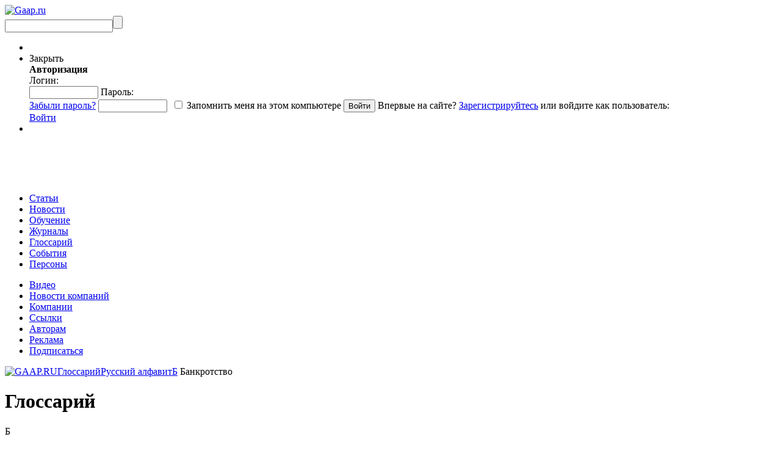

--- FILE ---
content_type: text/html; charset=utf-8
request_url: https://ads.adfox.ru/242562/getCodeTest?yandexuid=1114238988425886178&sign=65763233249c9e19f9e785ab622aa119&rqs=AAAAAAAAAAAb73VpLIt2b1f9GMbEG5sU&matchid-br=1
body_size: -465
content:
<html><body><a href="http://yandex.ru/adfox/242562/goLink?adfox-version=1&ifd=1&p1=bwutr&p2=fgbh&sj=YIzoKNvm-Z5qgIJ6yXVlqKggqRsQnCT4RuF8vASz6dnd00qXUh3-JbDgWQs7C97zwWJcdGJ-ef79tL6GGrvL076jZUDKika1Zc6wfA%3D%3D" target="_top"><img src="" border="0"></a></body></html>

--- FILE ---
content_type: application/javascript
request_url: https://gaap.ru/local/node_modules/@sentry/browser/build/bundle.min.js
body_size: 17421
content:
/*! @sentry/browser 5.15.2 (4df86f40) | https://github.com/getsentry/sentry-javascript */
var Sentry=function(n){var t=function(n,r){return(t=Object.setPrototypeOf||{__proto__:[]}instanceof Array&&function(n,t){n.__proto__=t}||function(n,t){for(var r in t)t.hasOwnProperty(r)&&(n[r]=t[r])})(n,r)};function r(n,r){function e(){this.constructor=n}t(n,r),n.prototype=null===r?Object.create(r):(e.prototype=r.prototype,new e)}var e=function(){return(e=Object.assign||function(n){for(var t,r=1,e=arguments.length;r<e;r++)for(var i in t=arguments[r])Object.prototype.hasOwnProperty.call(t,i)&&(n[i]=t[i]);return n}).apply(this,arguments)};function i(n){var t="function"==typeof Symbol&&n[Symbol.iterator],r=0;return t?t.call(n):{next:function(){return n&&r>=n.length&&(n=void 0),{value:n&&n[r++],done:!n}}}}function o(n,t){var r="function"==typeof Symbol&&n[Symbol.iterator];if(!r)return n;var e,i,o=r.call(n),u=[];try{for(;(void 0===t||t-- >0)&&!(e=o.next()).done;)u.push(e.value)}catch(n){i={error:n}}finally{try{e&&!e.done&&(r=o.return)&&r.call(o)}finally{if(i)throw i.error}}return u}function u(){for(var n=[],t=0;t<arguments.length;t++)n=n.concat(o(arguments[t]));return n}var c,a,s,f;!function(n){n[n.None=0]="None",n[n.Error=1]="Error",n[n.Debug=2]="Debug",n[n.Verbose=3]="Verbose"}(c||(c={})),(a=n.Severity||(n.Severity={})).Fatal="fatal",a.Error="error",a.Warning="warning",a.Log="log",a.Info="info",a.Debug="debug",a.Critical="critical",function(n){n.fromString=function(t){switch(t){case"debug":return n.Debug;case"info":return n.Info;case"warn":case"warning":return n.Warning;case"error":return n.Error;case"fatal":return n.Fatal;case"critical":return n.Critical;case"log":default:return n.Log}}}(n.Severity||(n.Severity={})),function(n){n.Ok="ok",n.DeadlineExceeded="deadline_exceeded",n.Unauthenticated="unauthenticated",n.PermissionDenied="permission_denied",n.NotFound="not_found",n.ResourceExhausted="resource_exhausted",n.InvalidArgument="invalid_argument",n.Unimplemented="unimplemented",n.Unavailable="unavailable",n.InternalError="internal_error",n.UnknownError="unknown_error",n.Cancelled="cancelled",n.AlreadyExists="already_exists",n.FailedPrecondition="failed_precondition",n.Aborted="aborted",n.OutOfRange="out_of_range",n.DataLoss="data_loss"}(s||(s={})),function(n){n.fromHttpCode=function(t){if(t<400)return n.Ok;if(t>=400&&t<500)switch(t){case 401:return n.Unauthenticated;case 403:return n.PermissionDenied;case 404:return n.NotFound;case 409:return n.AlreadyExists;case 413:return n.FailedPrecondition;case 429:return n.ResourceExhausted;default:return n.InvalidArgument}if(t>=500&&t<600)switch(t){case 501:return n.Unimplemented;case 503:return n.Unavailable;case 504:return n.DeadlineExceeded;default:return n.InternalError}return n.UnknownError}}(s||(s={})),(f=n.Status||(n.Status={})).Unknown="unknown",f.Skipped="skipped",f.Success="success",f.RateLimit="rate_limit",f.Invalid="invalid",f.Failed="failed",function(n){n.fromHttpCode=function(t){return t>=200&&t<300?n.Success:429===t?n.RateLimit:t>=400&&t<500?n.Invalid:t>=500?n.Failed:n.Unknown}}(n.Status||(n.Status={}));var h=Object.setPrototypeOf||({__proto__:[]}instanceof Array?function(n,t){return n.__proto__=t,n}:function(n,t){for(var r in t)n.hasOwnProperty(r)||(n[r]=t[r]);return n});var v=function(n){function t(t){var r=this.constructor,e=n.call(this,t)||this;return e.message=t,e.name=r.prototype.constructor.name,h(e,r.prototype),e}return r(t,n),t}(Error);function l(n){switch(Object.prototype.toString.call(n)){case"[object Error]":case"[object Exception]":case"[object DOMException]":return!0;default:return x(n,Error)}}function d(n){return"[object ErrorEvent]"===Object.prototype.toString.call(n)}function p(n){return"[object DOMError]"===Object.prototype.toString.call(n)}function y(n){return"[object String]"===Object.prototype.toString.call(n)}function m(n){return null===n||"object"!=typeof n&&"function"!=typeof n}function b(n){return"[object Object]"===Object.prototype.toString.call(n)}function w(n){return"undefined"!=typeof Event&&x(n,Event)}function g(n){return"undefined"!=typeof Element&&x(n,Element)}function E(n){return Boolean(n&&n.then&&"function"==typeof n.then)}function x(n,t){try{return n instanceof t}catch(n){return!1}}function j(n,t){return void 0===t&&(t=0),"string"!=typeof n||0===t?n:n.length<=t?n:n.substr(0,t)+"..."}function k(n,t){if(!Array.isArray(n))return"";for(var r=[],e=0;e<n.length;e++){var i=n[e];try{r.push(String(i))}catch(n){r.push("[value cannot be serialized]")}}return r.join(t)}function _(n,t){return r=t,"[object RegExp]"===Object.prototype.toString.call(r)?t.test(n):"string"==typeof t&&-1!==n.indexOf(t);var r}function S(){return"[object process]"===Object.prototype.toString.call("undefined"!=typeof process?process:0)}var O={};function T(){return S()?global:"undefined"!=typeof window?window:"undefined"!=typeof self?self:O}function D(){var n=T(),t=n.crypto||n.msCrypto;if(void 0!==t&&t.getRandomValues){var r=new Uint16Array(8);t.getRandomValues(r),r[3]=4095&r[3]|16384,r[4]=16383&r[4]|32768;var e=function(n){for(var t=n.toString(16);t.length<4;)t="0"+t;return t};return e(r[0])+e(r[1])+e(r[2])+e(r[3])+e(r[4])+e(r[5])+e(r[6])+e(r[7])}return"xxxxxxxxxxxx4xxxyxxxxxxxxxxxxxxx".replace(/[xy]/g,function(n){var t=16*Math.random()|0;return("x"===n?t:3&t|8).toString(16)})}function R(n){if(!n)return{};var t=n.match(/^(([^:\/?#]+):)?(\/\/([^\/?#]*))?([^?#]*)(\?([^#]*))?(#(.*))?$/);if(!t)return{};var r=t[6]||"",e=t[8]||"";return{host:t[4],path:t[5],protocol:t[2],relative:t[5]+r+e}}function N(n){if(n.message)return n.message;if(n.exception&&n.exception.values&&n.exception.values[0]){var t=n.exception.values[0];return t.type&&t.value?t.type+": "+t.value:t.type||t.value||n.event_id||"<unknown>"}return n.event_id||"<unknown>"}function I(n){var t=T();if(!("console"in t))return n();var r=t.console,e={};["debug","info","warn","error","log","assert"].forEach(function(n){n in t.console&&r[n].__sentry_original__&&(e[n]=r[n],r[n]=r[n].__sentry_original__)});var i=n();return Object.keys(e).forEach(function(n){r[n]=e[n]}),i}function C(n,t,r){n.exception=n.exception||{},n.exception.values=n.exception.values||[],n.exception.values[0]=n.exception.values[0]||{},n.exception.values[0].value=n.exception.values[0].value||t||"",n.exception.values[0].type=n.exception.values[0].type||r||"Error"}function M(n,t){void 0===t&&(t={});try{n.exception.values[0].mechanism=n.exception.values[0].mechanism||{},Object.keys(t).forEach(function(r){n.exception.values[0].mechanism[r]=t[r]})}catch(n){}}function q(n){try{for(var t=n,r=[],e=0,i=0,o=" > ".length,u=void 0;t&&e++<5&&!("html"===(u=A(t))||e>1&&i+r.length*o+u.length>=80);)r.push(u),i+=u.length,t=t.parentNode;return r.reverse().join(" > ")}catch(n){return"<unknown>"}}function A(n){var t,r,e,i,o,u=n,c=[];if(!u||!u.tagName)return"";if(c.push(u.tagName.toLowerCase()),u.id&&c.push("#"+u.id),(t=u.className)&&y(t))for(r=t.split(/\s+/),o=0;o<r.length;o++)c.push("."+r[o]);var a=["type","name","title","alt"];for(o=0;o<a.length;o++)e=a[o],(i=u.getAttribute(e))&&c.push("["+e+'="'+i+'"]');return c.join("")}var U=Date.now(),L=0,H={now:function(){var n=Date.now()-U;return n<L&&(n=L),L=n,n},timeOrigin:U},P=function(){if(S())try{return require("perf_hooks").performance}catch(n){return H}return T().performance&&void 0===performance.timeOrigin&&(performance.timeOrigin=performance.timing&&performance.timing.navigationStart||U),T().performance||H}();function F(){return(P.timeOrigin+P.now())/1e3}var W=6e4;function X(n,t){if(!t)return W;var r=parseInt(""+t,10);if(!isNaN(r))return 1e3*r;var e=Date.parse(""+t);return isNaN(e)?W:e-n}var B="<anonymous>";function $(n){try{return n&&"function"==typeof n&&n.name||B}catch(n){return B}}var G=T(),J="Sentry Logger ",z=function(){function n(){this.t=!1}return n.prototype.disable=function(){this.t=!1},n.prototype.enable=function(){this.t=!0},n.prototype.log=function(){for(var n=[],t=0;t<arguments.length;t++)n[t]=arguments[t];this.t&&I(function(){G.console.log(J+"[Log]: "+n.join(" "))})},n.prototype.warn=function(){for(var n=[],t=0;t<arguments.length;t++)n[t]=arguments[t];this.t&&I(function(){G.console.warn(J+"[Warn]: "+n.join(" "))})},n.prototype.error=function(){for(var n=[],t=0;t<arguments.length;t++)n[t]=arguments[t];this.t&&I(function(){G.console.error(J+"[Error]: "+n.join(" "))})},n}();G.__SENTRY__=G.__SENTRY__||{};var V,K=G.__SENTRY__.logger||(G.__SENTRY__.logger=new z),Q=function(){function n(){this.i="function"==typeof WeakSet,this.o=this.i?new WeakSet:[]}return n.prototype.memoize=function(n){if(this.i)return!!this.o.has(n)||(this.o.add(n),!1);for(var t=0;t<this.o.length;t++){if(this.o[t]===n)return!0}return this.o.push(n),!1},n.prototype.unmemoize=function(n){if(this.i)this.o.delete(n);else for(var t=0;t<this.o.length;t++)if(this.o[t]===n){this.o.splice(t,1);break}},n}();function Y(n,t,r){if(t in n){var e=n[t],i=r(e);if("function"==typeof i)try{i.prototype=i.prototype||{},Object.defineProperties(i,{__sentry_original__:{enumerable:!1,value:e}})}catch(n){}n[t]=i}}function Z(n){if(l(n)){var t=n,r={message:t.message,name:t.name,stack:t.stack};for(var e in t)Object.prototype.hasOwnProperty.call(t,e)&&(r[e]=t[e]);return r}if(w(n)){var i=n,o={};o.type=i.type;try{o.target=g(i.target)?q(i.target):Object.prototype.toString.call(i.target)}catch(n){o.target="<unknown>"}try{o.currentTarget=g(i.currentTarget)?q(i.currentTarget):Object.prototype.toString.call(i.currentTarget)}catch(n){o.currentTarget="<unknown>"}for(var e in"undefined"!=typeof CustomEvent&&x(n,CustomEvent)&&(o.detail=i.detail),i)Object.prototype.hasOwnProperty.call(i,e)&&(o[e]=i);return o}return n}function nn(n){return function(n){return~-encodeURI(n).split(/%..|./).length}(JSON.stringify(n))}function tn(n,t,r){void 0===t&&(t=3),void 0===r&&(r=102400);var e=on(n,t);return nn(e)>r?tn(n,t-1,r):e}function rn(n,t){return"domain"===t&&n&&"object"==typeof n&&n.u?"[Domain]":"domainEmitter"===t?"[DomainEmitter]":"undefined"!=typeof global&&n===global?"[Global]":"undefined"!=typeof window&&n===window?"[Window]":"undefined"!=typeof document&&n===document?"[Document]":b(r=n)&&"nativeEvent"in r&&"preventDefault"in r&&"stopPropagation"in r?"[SyntheticEvent]":"number"==typeof n&&n!=n?"[NaN]":void 0===n?"[undefined]":"function"==typeof n?"[Function: "+$(n)+"]":n;var r}function en(n,t,r,e){if(void 0===r&&(r=1/0),void 0===e&&(e=new Q),0===r)return function(n){var t=Object.prototype.toString.call(n);if("string"==typeof n)return n;if("[object Object]"===t)return"[Object]";if("[object Array]"===t)return"[Array]";var r=rn(n);return m(r)?r:t}(t);if(null!=t&&"function"==typeof t.toJSON)return t.toJSON();var i=rn(t,n);if(m(i))return i;var o=Z(t),u=Array.isArray(t)?[]:{};if(e.memoize(t))return"[Circular ~]";for(var c in o)Object.prototype.hasOwnProperty.call(o,c)&&(u[c]=en(c,o[c],r-1,e));return e.unmemoize(t),u}function on(n,t){try{return JSON.parse(JSON.stringify(n,function(n,r){return en(n,r,t)}))}catch(n){return"**non-serializable**"}}function un(n,t){void 0===t&&(t=40);var r=Object.keys(Z(n));if(r.sort(),!r.length)return"[object has no keys]";if(r[0].length>=t)return j(r[0],t);for(var e=r.length;e>0;e--){var i=r.slice(0,e).join(", ");if(!(i.length>t))return e===r.length?i:j(i,t)}return""}!function(n){n.PENDING="PENDING",n.RESOLVED="RESOLVED",n.REJECTED="REJECTED"}(V||(V={}));var cn=function(){function n(n){var t=this;this.s=V.PENDING,this.h=[],this.v=function(n){t.l(V.RESOLVED,n)},this.p=function(n){t.l(V.REJECTED,n)},this.l=function(n,r){t.s===V.PENDING&&(E(r)?r.then(t.v,t.p):(t.s=n,t.m=r,t.g()))},this.j=function(n){t.h=t.h.concat(n),t.g()},this.g=function(){if(t.s!==V.PENDING){var n=t.h.slice();t.h=[],n.forEach(function(n){n.done||(t.s===V.RESOLVED&&n.onfulfilled&&n.onfulfilled(t.m),t.s===V.REJECTED&&n.onrejected&&n.onrejected(t.m),n.done=!0)})}};try{n(this.v,this.p)}catch(n){this.p(n)}}return n.prototype.toString=function(){return"[object SyncPromise]"},n.resolve=function(t){return new n(function(n){n(t)})},n.reject=function(t){return new n(function(n,r){r(t)})},n.all=function(t){return new n(function(r,e){if(Array.isArray(t))if(0!==t.length){var i=t.length,o=[];t.forEach(function(t,u){n.resolve(t).then(function(n){o[u]=n,0===(i-=1)&&r(o)}).then(null,e)})}else r([]);else e(new TypeError("Promise.all requires an array as input."))})},n.prototype.then=function(t,r){var e=this;return new n(function(n,i){e.j({done:!1,onfulfilled:function(r){if(t)try{return void n(t(r))}catch(n){return void i(n)}else n(r)},onrejected:function(t){if(r)try{return void n(r(t))}catch(n){return void i(n)}else i(t)}})})},n.prototype.catch=function(n){return this.then(function(n){return n},n)},n.prototype.finally=function(t){var r=this;return new n(function(n,e){var i,o;return r.then(function(n){o=!1,i=n,t&&t()},function(n){o=!0,i=n,t&&t()}).then(function(){o?e(i):n(i)})})},n}(),an=function(){function n(n){this.k=n,this._=[]}return n.prototype.isReady=function(){return void 0===this.k||this.length()<this.k},n.prototype.add=function(n){var t=this;return this.isReady()?(-1===this._.indexOf(n)&&this._.push(n),n.then(function(){return t.remove(n)}).then(null,function(){return t.remove(n).then(null,function(){})}),n):cn.reject(new v("Not adding Promise due to buffer limit reached."))},n.prototype.remove=function(n){return this._.splice(this._.indexOf(n),1)[0]},n.prototype.length=function(){return this._.length},n.prototype.drain=function(n){var t=this;return new cn(function(r){var e=setTimeout(function(){n&&n>0&&r(!1)},n);cn.all(t._).then(function(){clearTimeout(e),r(!0)}).then(null,function(){r(!0)})})},n}();function sn(){if(!("fetch"in T()))return!1;try{return new Headers,new Request(""),new Response,!0}catch(n){return!1}}function fn(n){return n&&/^function fetch\(\)\s+\{\s+\[native code\]\s+\}$/.test(n.toString())}function hn(){if(!sn())return!1;try{return new Request("_",{referrerPolicy:"origin"}),!0}catch(n){return!1}}var vn,ln=T(),dn={},pn={};function yn(n){if(!pn[n])switch(pn[n]=!0,n){case"console":!function(){if(!("console"in ln))return;["debug","info","warn","error","log","assert"].forEach(function(n){n in ln.console&&Y(ln.console,n,function(t){return function(){for(var r=[],e=0;e<arguments.length;e++)r[e]=arguments[e];bn("console",{args:r,level:n}),t&&Function.prototype.apply.call(t,ln.console,r)}})})}();break;case"dom":!function(){if(!("document"in ln))return;ln.document.addEventListener("click",_n("click",bn.bind(null,"dom")),!1),ln.document.addEventListener("keypress",Sn(bn.bind(null,"dom")),!1),["EventTarget","Node"].forEach(function(n){var t=ln[n]&&ln[n].prototype;t&&t.hasOwnProperty&&t.hasOwnProperty("addEventListener")&&(Y(t,"addEventListener",function(n){return function(t,r,e){return r&&r.handleEvent?("click"===t&&Y(r,"handleEvent",function(n){return function(t){return _n("click",bn.bind(null,"dom"))(t),n.call(this,t)}}),"keypress"===t&&Y(r,"handleEvent",function(n){return function(t){return Sn(bn.bind(null,"dom"))(t),n.call(this,t)}})):("click"===t&&_n("click",bn.bind(null,"dom"),!0)(this),"keypress"===t&&Sn(bn.bind(null,"dom"))(this)),n.call(this,t,r,e)}}),Y(t,"removeEventListener",function(n){return function(t,r,e){var i=r;try{i=i&&(i.__sentry_wrapped__||i)}catch(n){}return n.call(this,t,i,e)}}))})}();break;case"xhr":!function(){if(!("XMLHttpRequest"in ln))return;var n=XMLHttpRequest.prototype;Y(n,"open",function(n){return function(){for(var t=[],r=0;r<arguments.length;r++)t[r]=arguments[r];var e=t[1];return this.__sentry_xhr__={method:y(t[0])?t[0].toUpperCase():t[0],url:t[1]},y(e)&&"POST"===this.__sentry_xhr__.method&&e.match(/sentry_key/)&&(this.__sentry_own_request__=!0),n.apply(this,t)}}),Y(n,"send",function(n){return function(){for(var t=[],r=0;r<arguments.length;r++)t[r]=arguments[r];var i=this,o={args:t,startTimestamp:Date.now(),xhr:i};return bn("xhr",e({},o)),i.addEventListener("readystatechange",function(){if(4===i.readyState){try{i.__sentry_xhr__&&(i.__sentry_xhr__.status_code=i.status)}catch(n){}bn("xhr",e({},o,{endTimestamp:Date.now()}))}}),n.apply(this,t)}})}();break;case"fetch":!function(){if(!function(){if(!sn())return!1;var n=T();if(fn(n.fetch))return!0;var t=!1,r=n.document;if(r&&"function"==typeof r.createElement)try{var e=r.createElement("iframe");e.hidden=!0,r.head.appendChild(e),e.contentWindow&&e.contentWindow.fetch&&(t=fn(e.contentWindow.fetch)),r.head.removeChild(e)}catch(n){K.warn("Could not create sandbox iframe for pure fetch check, bailing to window.fetch: ",n)}return t}())return;Y(ln,"fetch",function(n){return function(){for(var t=[],r=0;r<arguments.length;r++)t[r]=arguments[r];var i={args:t,fetchData:{method:wn(t),url:gn(t)},startTimestamp:Date.now()};return bn("fetch",e({},i)),n.apply(ln,t).then(function(n){return bn("fetch",e({},i,{endTimestamp:Date.now(),response:n})),n},function(n){throw bn("fetch",e({},i,{endTimestamp:Date.now(),error:n})),n})}})}();break;case"history":!function(){if(n=T(),t=n.chrome,r=t&&t.app&&t.app.runtime,e="history"in n&&!!n.history.pushState&&!!n.history.replaceState,r||!e)return;var n,t,r,e;var i=ln.onpopstate;function o(n){return function(){for(var t=[],r=0;r<arguments.length;r++)t[r]=arguments[r];var e=t.length>2?t[2]:void 0;if(e){var i=vn,o=String(e);vn=o,bn("history",{from:i,to:o})}return n.apply(this,t)}}ln.onpopstate=function(){for(var n=[],t=0;t<arguments.length;t++)n[t]=arguments[t];var r=ln.location.href,e=vn;if(vn=r,bn("history",{from:e,to:r}),i)return i.apply(this,n)},Y(ln.history,"pushState",o),Y(ln.history,"replaceState",o)}();break;case"error":On=ln.onerror,ln.onerror=function(n,t,r,e,i){return bn("error",{column:e,error:i,line:r,msg:n,url:t}),!!On&&On.apply(this,arguments)};break;case"unhandledrejection":Tn=ln.onunhandledrejection,ln.onunhandledrejection=function(n){return bn("unhandledrejection",n),!Tn||Tn.apply(this,arguments)};break;default:K.warn("unknown instrumentation type:",n)}}function mn(n){n&&"string"==typeof n.type&&"function"==typeof n.callback&&(dn[n.type]=dn[n.type]||[],dn[n.type].push(n.callback),yn(n.type))}function bn(n,t){var r,e;if(n&&dn[n])try{for(var o=i(dn[n]||[]),u=o.next();!u.done;u=o.next()){var c=u.value;try{c(t)}catch(t){K.error("Error while triggering instrumentation handler.\nType: "+n+"\nName: "+$(c)+"\nError: "+t)}}}catch(n){r={error:n}}finally{try{u&&!u.done&&(e=o.return)&&e.call(o)}finally{if(r)throw r.error}}}function wn(n){return void 0===n&&(n=[]),"Request"in ln&&x(n[0],Request)&&n[0].method?String(n[0].method).toUpperCase():n[1]&&n[1].method?String(n[1].method).toUpperCase():"GET"}function gn(n){return void 0===n&&(n=[]),"string"==typeof n[0]?n[0]:"Request"in ln&&x(n[0],Request)?n[0].url:String(n[0])}var En,xn,jn=1e3,kn=0;function _n(n,t,r){return void 0===r&&(r=!1),function(e){En=void 0,e&&xn!==e&&(xn=e,kn&&clearTimeout(kn),r?kn=setTimeout(function(){t({event:e,name:n})}):t({event:e,name:n}))}}function Sn(n){return function(t){var r;try{r=t.target}catch(n){return}var e=r&&r.tagName;e&&("INPUT"===e||"TEXTAREA"===e||r.isContentEditable)&&(En||_n("input",n)(t),clearTimeout(En),En=setTimeout(function(){En=void 0},jn))}}var On=null;var Tn=null;var Dn=/^(?:(\w+):)\/\/(?:(\w+)(?::(\w+))?@)([\w\.-]+)(?::(\d+))?\/(.+)/,Rn=function(){function n(n){"string"==typeof n?this.S(n):this.O(n),this.T()}return n.prototype.toString=function(n){void 0===n&&(n=!1);var t=this,r=t.host,e=t.path,i=t.pass,o=t.port,u=t.projectId;return t.protocol+"://"+t.user+(n&&i?":"+i:"")+"@"+r+(o?":"+o:"")+"/"+(e?e+"/":e)+u},n.prototype.S=function(n){var t=Dn.exec(n);if(!t)throw new v("Invalid Dsn");var r=o(t.slice(1),6),e=r[0],i=r[1],u=r[2],c=void 0===u?"":u,a=r[3],s=r[4],f=void 0===s?"":s,h="",l=r[5],d=l.split("/");d.length>1&&(h=d.slice(0,-1).join("/"),l=d.pop()),this.O({host:a,pass:c,path:h,projectId:l,port:f,protocol:e,user:i})},n.prototype.O=function(n){this.protocol=n.protocol,this.user=n.user,this.pass=n.pass||"",this.host=n.host,this.port=n.port||"",this.path=n.path||"",this.projectId=n.projectId},n.prototype.T=function(){var n=this;if(["protocol","user","host","projectId"].forEach(function(t){if(!n[t])throw new v("Invalid Dsn")}),"http"!==this.protocol&&"https"!==this.protocol)throw new v("Invalid Dsn");if(this.port&&isNaN(parseInt(this.port,10)))throw new v("Invalid Dsn")},n}(),Nn=function(){function n(){this.D=!1,this.R=[],this.N=[],this.I=[],this.C={},this.M={},this.q={},this.A={}}return n.prototype.addScopeListener=function(n){this.R.push(n)},n.prototype.addEventProcessor=function(n){return this.N.push(n),this},n.prototype.U=function(){var n=this;this.D||(this.D=!0,setTimeout(function(){n.R.forEach(function(t){t(n)}),n.D=!1}))},n.prototype.L=function(n,t,r,i){var o=this;return void 0===i&&(i=0),new cn(function(u,c){var a=n[i];if(null===t||"function"!=typeof a)u(t);else{var s=a(e({},t),r);E(s)?s.then(function(t){return o.L(n,t,r,i+1).then(u)}).then(null,c):o.L(n,s,r,i+1).then(u).then(null,c)}})},n.prototype.setUser=function(n){return this.C=n||{},this.U(),this},n.prototype.setTags=function(n){return this.M=e({},this.M,n),this.U(),this},n.prototype.setTag=function(n,t){var r;return this.M=e({},this.M,((r={})[n]=t,r)),this.U(),this},n.prototype.setExtras=function(n){return this.q=e({},this.q,n),this.U(),this},n.prototype.setExtra=function(n,t){var r;return this.q=e({},this.q,((r={})[n]=t,r)),this.U(),this},n.prototype.setFingerprint=function(n){return this.H=n,this.U(),this},n.prototype.setLevel=function(n){return this.P=n,this.U(),this},n.prototype.setTransaction=function(n){return this.F=n,this.W&&(this.W.transaction=n),this.U(),this},n.prototype.setContext=function(n,t){var r;return this.A=e({},this.A,((r={})[n]=t,r)),this.U(),this},n.prototype.setSpan=function(n){return this.W=n,this.U(),this},n.prototype.getSpan=function(){return this.W},n.clone=function(t){var r=new n;return t&&(r.I=u(t.I),r.M=e({},t.M),r.q=e({},t.q),r.A=e({},t.A),r.C=t.C,r.P=t.P,r.W=t.W,r.F=t.F,r.H=t.H,r.N=u(t.N)),r},n.prototype.clear=function(){return this.I=[],this.M={},this.q={},this.C={},this.A={},this.P=void 0,this.F=void 0,this.H=void 0,this.W=void 0,this.U(),this},n.prototype.addBreadcrumb=function(n,t){var r=e({timestamp:F()},n);return this.I=void 0!==t&&t>=0?u(this.I,[r]).slice(-t):u(this.I,[r]),this.U(),this},n.prototype.clearBreadcrumbs=function(){return this.I=[],this.U(),this},n.prototype.X=function(n){n.fingerprint=n.fingerprint?Array.isArray(n.fingerprint)?n.fingerprint:[n.fingerprint]:[],this.H&&(n.fingerprint=n.fingerprint.concat(this.H)),n.fingerprint&&!n.fingerprint.length&&delete n.fingerprint},n.prototype.applyToEvent=function(n,t){return this.q&&Object.keys(this.q).length&&(n.extra=e({},this.q,n.extra)),this.M&&Object.keys(this.M).length&&(n.tags=e({},this.M,n.tags)),this.C&&Object.keys(this.C).length&&(n.user=e({},this.C,n.user)),this.A&&Object.keys(this.A).length&&(n.contexts=e({},this.A,n.contexts)),this.P&&(n.level=this.P),this.F&&(n.transaction=this.F),this.W&&(n.contexts=e({trace:this.W.getTraceContext()},n.contexts)),this.X(n),n.breadcrumbs=u(n.breadcrumbs||[],this.I),n.breadcrumbs=n.breadcrumbs.length>0?n.breadcrumbs:void 0,this.L(u(In(),this.N),n,t)},n}();function In(){var n=T();return n.__SENTRY__=n.__SENTRY__||{},n.__SENTRY__.globalEventProcessors=n.__SENTRY__.globalEventProcessors||[],n.__SENTRY__.globalEventProcessors}function Cn(n){In().push(n)}var Mn=3,qn=function(){function n(n,t,r){void 0===t&&(t=new Nn),void 0===r&&(r=Mn),this.B=r,this.$=[],this.$.push({client:n,scope:t})}return n.prototype.G=function(n){for(var t,r=[],e=1;e<arguments.length;e++)r[e-1]=arguments[e];var i=this.getStackTop();i&&i.client&&i.client[n]&&(t=i.client)[n].apply(t,u(r,[i.scope]))},n.prototype.isOlderThan=function(n){return this.B<n},n.prototype.bindClient=function(n){this.getStackTop().client=n,n&&n.setupIntegrations&&n.setupIntegrations()},n.prototype.pushScope=function(){var n=this.getStack(),t=n.length>0?n[n.length-1].scope:void 0,r=Nn.clone(t);return this.getStack().push({client:this.getClient(),scope:r}),r},n.prototype.popScope=function(){return void 0!==this.getStack().pop()},n.prototype.withScope=function(n){var t=this.pushScope();try{n(t)}finally{this.popScope()}},n.prototype.getClient=function(){return this.getStackTop().client},n.prototype.getScope=function(){return this.getStackTop().scope},n.prototype.getStack=function(){return this.$},n.prototype.getStackTop=function(){return this.$[this.$.length-1]},n.prototype.captureException=function(n,t){var r=this.J=D(),i=t;if(!t){var o=void 0;try{throw new Error("Sentry syntheticException")}catch(n){o=n}i={originalException:n,syntheticException:o}}return this.G("captureException",n,e({},i,{event_id:r})),r},n.prototype.captureMessage=function(n,t,r){var i=this.J=D(),o=r;if(!r){var u=void 0;try{throw new Error(n)}catch(n){u=n}o={originalException:n,syntheticException:u}}return this.G("captureMessage",n,t,e({},o,{event_id:i})),i},n.prototype.captureEvent=function(n,t){var r=this.J=D();return this.G("captureEvent",n,e({},t,{event_id:r})),r},n.prototype.lastEventId=function(){return this.J},n.prototype.addBreadcrumb=function(n,t){var r=this.getStackTop();if(r.scope&&r.client){var i=r.client.getOptions&&r.client.getOptions()||{},o=i.beforeBreadcrumb,u=void 0===o?null:o,c=i.maxBreadcrumbs,a=void 0===c?100:c;if(!(a<=0)){var s=F(),f=e({timestamp:s},n),h=u?I(function(){return u(f,t)}):f;null!==h&&r.scope.addBreadcrumb(h,Math.min(a,100))}}},n.prototype.setUser=function(n){var t=this.getStackTop();t.scope&&t.scope.setUser(n)},n.prototype.setTags=function(n){var t=this.getStackTop();t.scope&&t.scope.setTags(n)},n.prototype.setExtras=function(n){var t=this.getStackTop();t.scope&&t.scope.setExtras(n)},n.prototype.setTag=function(n,t){var r=this.getStackTop();r.scope&&r.scope.setTag(n,t)},n.prototype.setExtra=function(n,t){var r=this.getStackTop();r.scope&&r.scope.setExtra(n,t)},n.prototype.setContext=function(n,t){var r=this.getStackTop();r.scope&&r.scope.setContext(n,t)},n.prototype.configureScope=function(n){var t=this.getStackTop();t.scope&&t.client&&n(t.scope)},n.prototype.run=function(n){var t=Un(this);try{n(this)}finally{Un(t)}},n.prototype.getIntegration=function(n){var t=this.getClient();if(!t)return null;try{return t.getIntegration(n)}catch(t){return K.warn("Cannot retrieve integration "+n.id+" from the current Hub"),null}},n.prototype.startSpan=function(n,t){return void 0===t&&(t=!1),this.V("startSpan",n,t)},n.prototype.traceHeaders=function(){return this.V("traceHeaders")},n.prototype.V=function(n){for(var t=[],r=1;r<arguments.length;r++)t[r-1]=arguments[r];var e=An().__SENTRY__;if(e&&e.extensions&&"function"==typeof e.extensions[n])return e.extensions[n].apply(this,t);K.warn("Extension method "+n+" couldn't be found, doing nothing.")},n}();function An(){var n=T();return n.__SENTRY__=n.__SENTRY__||{extensions:{},hub:void 0},n}function Un(n){var t=An(),r=Pn(t);return Fn(t,n),r}function Ln(){var n=An();return Hn(n)&&!Pn(n).isOlderThan(Mn)||Fn(n,new qn),S()?function(n){try{var t=require,r=t("domain"),e=r.active;if(!e)return Pn(n);if(!Hn(e)||Pn(e).isOlderThan(Mn)){var i=Pn(n).getStackTop();Fn(e,new qn(i.client,Nn.clone(i.scope)))}return Pn(e)}catch(t){return Pn(n)}}(n):Pn(n)}function Hn(n){return!!(n&&n.__SENTRY__&&n.__SENTRY__.hub)}function Pn(n){return n&&n.__SENTRY__&&n.__SENTRY__.hub?n.__SENTRY__.hub:(n.__SENTRY__=n.__SENTRY__||{},n.__SENTRY__.hub=new qn,n.__SENTRY__.hub)}function Fn(n,t){return!!n&&(n.__SENTRY__=n.__SENTRY__||{},n.__SENTRY__.hub=t,!0)}function Wn(n){for(var t=[],r=1;r<arguments.length;r++)t[r-1]=arguments[r];var e=Ln();if(e&&e[n])return e[n].apply(e,u(t));throw new Error("No hub defined or "+n+" was not found on the hub, please open a bug report.")}function captureException(n){var t;try{throw new Error("Sentry syntheticException")}catch(n){t=n}return Wn("captureException",n,{originalException:n,syntheticException:t})}function Xn(n){Wn("withScope",n)}var Bn=function(){function n(n){this.dsn=n,this.K=new Rn(n)}return n.prototype.getDsn=function(){return this.K},n.prototype.getStoreEndpoint=function(){return""+this.Y()+this.getStoreEndpointPath()},n.prototype.getStoreEndpointWithUrlEncodedAuth=function(){var n,t={sentry_key:this.K.user,sentry_version:"7"};return this.getStoreEndpoint()+"?"+(n=t,Object.keys(n).map(function(t){return encodeURIComponent(t)+"="+encodeURIComponent(n[t])}).join("&"))},n.prototype.Y=function(){var n=this.K,t=n.protocol?n.protocol+":":"",r=n.port?":"+n.port:"";return t+"//"+n.host+r},n.prototype.getStoreEndpointPath=function(){var n=this.K;return(n.path?"/"+n.path:"")+"/api/"+n.projectId+"/store/"},n.prototype.getRequestHeaders=function(n,t){var r=this.K,e=["Sentry sentry_version=7"];return e.push("sentry_client="+n+"/"+t),e.push("sentry_key="+r.user),r.pass&&e.push("sentry_secret="+r.pass),{"Content-Type":"application/json","X-Sentry-Auth":e.join(", ")}},n.prototype.getReportDialogEndpoint=function(n){void 0===n&&(n={});var t=this.K,r=this.Y()+(t.path?"/"+t.path:"")+"/api/embed/error-page/",e=[];for(var i in e.push("dsn="+t.toString()),n)if("user"===i){if(!n.user)continue;n.user.name&&e.push("name="+encodeURIComponent(n.user.name)),n.user.email&&e.push("email="+encodeURIComponent(n.user.email))}else e.push(encodeURIComponent(i)+"="+encodeURIComponent(n[i]));return e.length?r+"?"+e.join("&"):r},n}(),$n=[];function Gn(n){var t={};return function(n){var t=n.defaultIntegrations&&u(n.defaultIntegrations)||[],r=n.integrations,e=[];if(Array.isArray(r)){var i=r.map(function(n){return n.name}),o=[];t.forEach(function(n){-1===i.indexOf(n.name)&&-1===o.indexOf(n.name)&&(e.push(n),o.push(n.name))}),r.forEach(function(n){-1===o.indexOf(n.name)&&(e.push(n),o.push(n.name))})}else"function"==typeof r?(e=r(t),e=Array.isArray(e)?e:[e]):e=u(t);var c=e.map(function(n){return n.name});return-1!==c.indexOf("Debug")&&e.push.apply(e,u(e.splice(c.indexOf("Debug"),1))),e}(n).forEach(function(n){t[n.name]=n,function(n){-1===$n.indexOf(n.name)&&(n.setupOnce(Cn,Ln),$n.push(n.name),K.log("Integration installed: "+n.name))}(n)}),t}var Jn,zn=function(){function n(n,t){this.Z={},this.nn=!1,this.tn=new n(t),this.rn=t,t.dsn&&(this.en=new Rn(t.dsn))}return n.prototype.captureException=function(n,t,r){var e=this,i=t&&t.event_id;return this.nn=!0,this.in().eventFromException(n,t).then(function(n){return e.on(n,t,r)}).then(function(n){i=n&&n.event_id,e.nn=!1}).then(null,function(n){K.error(n),e.nn=!1}),i},n.prototype.captureMessage=function(n,t,r,e){var i=this,o=r&&r.event_id;return this.nn=!0,(m(n)?this.in().eventFromMessage(""+n,t,r):this.in().eventFromException(n,r)).then(function(n){return i.on(n,r,e)}).then(function(n){o=n&&n.event_id,i.nn=!1}).then(null,function(n){K.error(n),i.nn=!1}),o},n.prototype.captureEvent=function(n,t,r){var e=this,i=t&&t.event_id;return this.nn=!0,this.on(n,t,r).then(function(n){i=n&&n.event_id,e.nn=!1}).then(null,function(n){K.error(n),e.nn=!1}),i},n.prototype.getDsn=function(){return this.en},n.prototype.getOptions=function(){return this.rn},n.prototype.flush=function(n){var t=this;return this.un(n).then(function(r){return clearInterval(r.interval),t.in().getTransport().close(n).then(function(n){return r.ready&&n})})},n.prototype.close=function(n){var t=this;return this.flush(n).then(function(n){return t.getOptions().enabled=!1,n})},n.prototype.setupIntegrations=function(){this.cn()&&(this.Z=Gn(this.rn))},n.prototype.getIntegration=function(n){try{return this.Z[n.id]||null}catch(t){return K.warn("Cannot retrieve integration "+n.id+" from the current Client"),null}},n.prototype.un=function(n){var t=this;return new cn(function(r){var e=0,i=0;clearInterval(i),i=setInterval(function(){t.nn?(e+=1,n&&e>=n&&r({interval:i,ready:!1})):r({interval:i,ready:!0})},1)})},n.prototype.in=function(){return this.tn},n.prototype.cn=function(){return!1!==this.getOptions().enabled&&void 0!==this.en},n.prototype.an=function(n,t,r){var i=this,o=this.getOptions(),u=o.environment,c=o.release,a=o.dist,s=o.maxValueLength,f=void 0===s?250:s,h=o.normalizeDepth,v=void 0===h?3:h,l=e({},n);void 0===l.environment&&void 0!==u&&(l.environment=u),void 0===l.release&&void 0!==c&&(l.release=c),void 0===l.dist&&void 0!==a&&(l.dist=a),l.message&&(l.message=j(l.message,f));var d=l.exception&&l.exception.values&&l.exception.values[0];d&&d.value&&(d.value=j(d.value,f));var p=l.request;p&&p.url&&(p.url=j(p.url,f)),void 0===l.event_id&&(l.event_id=r&&r.event_id?r.event_id:D()),this.sn(l.sdk);var y=cn.resolve(l);return t&&(y=t.applyToEvent(l,r)),y.then(function(n){return"number"==typeof v&&v>0?i.fn(n,v):n})},n.prototype.fn=function(n,t){return n?e({},n,n.breadcrumbs&&{breadcrumbs:n.breadcrumbs.map(function(n){return e({},n,n.data&&{data:on(n.data,t)})})},n.user&&{user:on(n.user,t)},n.contexts&&{contexts:on(n.contexts,t)},n.extra&&{extra:on(n.extra,t)}):null},n.prototype.sn=function(n){var t=Object.keys(this.Z);n&&t.length>0&&(n.integrations=t)},n.prototype.on=function(n,t,r){var e=this,i=this.getOptions(),o=i.beforeSend,u=i.sampleRate;return this.cn()?"number"==typeof u&&Math.random()>u?cn.reject("This event has been sampled, will not send event."):new cn(function(i,u){e.an(n,r,t).then(function(n){if(null!==n){var r=n;if(t&&t.data&&!0===t.data.__sentry__||!o)return e.in().sendEvent(r),void i(r);var c=o(n,t);if(void 0===c)K.error("`beforeSend` method has to return `null` or a valid event.");else if(E(c))e.hn(c,i,u);else{if(null===(r=c))return K.log("`beforeSend` returned `null`, will not send event."),void i(null);e.in().sendEvent(r),i(r)}}else u("An event processor returned null, will not send event.")}).then(null,function(n){e.captureException(n,{data:{__sentry__:!0},originalException:n}),u("Event processing pipeline threw an error, original event will not be sent. Details have been sent as a new event.\nReason: "+n)})}):cn.reject("SDK not enabled, will not send event.")},n.prototype.hn=function(n,t,r){var e=this;n.then(function(n){null!==n?(e.in().sendEvent(n),t(n)):r("`beforeSend` returned `null`, will not send event.")}).then(null,function(n){r("beforeSend rejected with "+n)})},n}(),Vn=function(){function t(){}return t.prototype.sendEvent=function(t){return cn.resolve({reason:"NoopTransport: Event has been skipped because no Dsn is configured.",status:n.Status.Skipped})},t.prototype.close=function(n){return cn.resolve(!0)},t}(),Kn=function(){function n(n){this.rn=n,this.rn.dsn||K.warn("No DSN provided, backend will not do anything."),this.vn=this.ln()}return n.prototype.ln=function(){return new Vn},n.prototype.eventFromException=function(n,t){throw new v("Backend has to implement `eventFromException` method")},n.prototype.eventFromMessage=function(n,t,r){throw new v("Backend has to implement `eventFromMessage` method")},n.prototype.sendEvent=function(n){this.vn.sendEvent(n).then(null,function(n){K.error("Error while sending event: "+n)})},n.prototype.getTransport=function(){return this.vn},n}();var Qn=function(){function n(){this.name=n.id}return n.prototype.setupOnce=function(){Jn=Function.prototype.toString,Function.prototype.toString=function(){for(var n=[],t=0;t<arguments.length;t++)n[t]=arguments[t];var r=this.__sentry_original__||this;return Jn.apply(r,n)}},n.id="FunctionToString",n}(),Yn=[/^Script error\.?$/,/^Javascript error: Script error\.? on line 0$/],Zn=function(){function n(t){void 0===t&&(t={}),this.rn=t,this.name=n.id}return n.prototype.setupOnce=function(){Cn(function(t){var r=Ln();if(!r)return t;var e=r.getIntegration(n);if(e){var i=r.getClient(),o=i?i.getOptions():{},u=e.dn(o);if(e.pn(t,u))return null}return t})},n.prototype.pn=function(n,t){return this.yn(n,t)?(K.warn("Event dropped due to being internal Sentry Error.\nEvent: "+N(n)),!0):this.mn(n,t)?(K.warn("Event dropped due to being matched by `ignoreErrors` option.\nEvent: "+N(n)),!0):this.bn(n,t)?(K.warn("Event dropped due to being matched by `blacklistUrls` option.\nEvent: "+N(n)+".\nUrl: "+this.wn(n)),!0):!this.gn(n,t)&&(K.warn("Event dropped due to not being matched by `whitelistUrls` option.\nEvent: "+N(n)+".\nUrl: "+this.wn(n)),!0)},n.prototype.yn=function(n,t){if(void 0===t&&(t={}),!t.ignoreInternal)return!1;try{return n&&n.exception&&n.exception.values&&n.exception.values[0]&&"SentryError"===n.exception.values[0].type||!1}catch(n){return!1}},n.prototype.mn=function(n,t){return void 0===t&&(t={}),!(!t.ignoreErrors||!t.ignoreErrors.length)&&this.En(n).some(function(n){return t.ignoreErrors.some(function(t){return _(n,t)})})},n.prototype.bn=function(n,t){if(void 0===t&&(t={}),!t.blacklistUrls||!t.blacklistUrls.length)return!1;var r=this.wn(n);return!!r&&t.blacklistUrls.some(function(n){return _(r,n)})},n.prototype.gn=function(n,t){if(void 0===t&&(t={}),!t.whitelistUrls||!t.whitelistUrls.length)return!0;var r=this.wn(n);return!r||t.whitelistUrls.some(function(n){return _(r,n)})},n.prototype.dn=function(n){return void 0===n&&(n={}),{blacklistUrls:u(this.rn.blacklistUrls||[],n.blacklistUrls||[]),ignoreErrors:u(this.rn.ignoreErrors||[],n.ignoreErrors||[],Yn),ignoreInternal:void 0===this.rn.ignoreInternal||this.rn.ignoreInternal,whitelistUrls:u(this.rn.whitelistUrls||[],n.whitelistUrls||[])}},n.prototype.En=function(n){if(n.message)return[n.message];if(n.exception)try{var t=n.exception.values&&n.exception.values[0]||{},r=t.type,e=void 0===r?"":r,i=t.value,o=void 0===i?"":i;return[""+o,e+": "+o]}catch(t){return K.error("Cannot extract message for event "+N(n)),[]}return[]},n.prototype.wn=function(n){try{if(n.stacktrace){var t=n.stacktrace.frames;return t&&t[t.length-1].filename||null}if(n.exception){var r=n.exception.values&&n.exception.values[0].stacktrace&&n.exception.values[0].stacktrace.frames;return r&&r[r.length-1].filename||null}return null}catch(t){return K.error("Cannot extract url for event "+N(n)),null}},n.id="InboundFilters",n}(),nt=Object.freeze({FunctionToString:Qn,InboundFilters:Zn}),tt="?",rt=/^\s*at (?:(.*?) ?\()?((?:file|https?|blob|chrome-extension|address|native|eval|webpack|<anonymous>|[-a-z]+:|.*bundle|\/).*?)(?::(\d+))?(?::(\d+))?\)?\s*$/i,et=/^\s*(.*?)(?:\((.*?)\))?(?:^|@)?((?:file|https?|blob|chrome|webpack|resource|moz-extension).*?:\/.*?|\[native code\]|[^@]*(?:bundle|\d+\.js))(?::(\d+))?(?::(\d+))?\s*$/i,it=/^\s*at (?:((?:\[object object\])?.+) )?\(?((?:file|ms-appx|https?|webpack|blob):.*?):(\d+)(?::(\d+))?\)?\s*$/i,ot=/(\S+) line (\d+)(?: > eval line \d+)* > eval/i,ut=/\((\S*)(?::(\d+))(?::(\d+))\)/;function ct(n){var t=null,r=n&&n.framesToPop;try{if(t=function(n){if(!n||!n.stacktrace)return null;for(var t,r=n.stacktrace,e=/ line (\d+).*script (?:in )?(\S+)(?:: in function (\S+))?$/i,i=/ line (\d+), column (\d+)\s*(?:in (?:<anonymous function: ([^>]+)>|([^\)]+))\((.*)\))? in (.*):\s*$/i,o=r.split("\n"),u=[],c=0;c<o.length;c+=2){var a=null;(t=e.exec(o[c]))?a={url:t[2],func:t[3],args:[],line:+t[1],column:null}:(t=i.exec(o[c]))&&(a={url:t[6],func:t[3]||t[4],args:t[5]?t[5].split(","):[],line:+t[1],column:+t[2]}),a&&(!a.func&&a.line&&(a.func=tt),u.push(a))}if(!u.length)return null;return{message:st(n),name:n.name,stack:u}}(n))return at(t,r)}catch(n){}try{if(t=function(n){if(!n||!n.stack)return null;for(var t,r,e,i=[],o=n.stack.split("\n"),u=0;u<o.length;++u){if(r=rt.exec(o[u])){var c=r[2]&&0===r[2].indexOf("native");r[2]&&0===r[2].indexOf("eval")&&(t=ut.exec(r[2]))&&(r[2]=t[1],r[3]=t[2],r[4]=t[3]),e={url:r[2]&&0===r[2].indexOf("address at ")?r[2].substr("address at ".length):r[2],func:r[1]||tt,args:c?[r[2]]:[],line:r[3]?+r[3]:null,column:r[4]?+r[4]:null}}else if(r=it.exec(o[u]))e={url:r[2],func:r[1]||tt,args:[],line:+r[3],column:r[4]?+r[4]:null};else{if(!(r=et.exec(o[u])))continue;r[3]&&r[3].indexOf(" > eval")>-1&&(t=ot.exec(r[3]))?(r[1]=r[1]||"eval",r[3]=t[1],r[4]=t[2],r[5]=""):0!==u||r[5]||void 0===n.columnNumber||(i[0].column=n.columnNumber+1),e={url:r[3],func:r[1]||tt,args:r[2]?r[2].split(","):[],line:r[4]?+r[4]:null,column:r[5]?+r[5]:null}}!e.func&&e.line&&(e.func=tt),i.push(e)}if(!i.length)return null;return{message:st(n),name:n.name,stack:i}}(n))return at(t,r)}catch(n){}return{message:st(n),name:n&&n.name,stack:[],failed:!0}}function at(n,t){try{return e({},n,{stack:n.stack.slice(t)})}catch(t){return n}}function st(n){var t=n&&n.message;return t?t.error&&"string"==typeof t.error.message?t.error.message:t:"No error message"}var ft=50;function ht(n){var t=lt(n.stack),r={type:n.name,value:n.message};return t&&t.length&&(r.stacktrace={frames:t}),void 0===r.type&&""===r.value&&(r.value="Unrecoverable error caught"),r}function vt(n){return{exception:{values:[ht(n)]}}}function lt(n){if(!n||!n.length)return[];var t=n,r=t[0].func||"",e=t[t.length-1].func||"";return-1===r.indexOf("captureMessage")&&-1===r.indexOf("captureException")||(t=t.slice(1)),-1!==e.indexOf("sentryWrapped")&&(t=t.slice(0,-1)),t.map(function(n){return{colno:null===n.column?void 0:n.column,filename:n.url||t[0].url,function:n.func||"?",in_app:!0,lineno:null===n.line?void 0:n.line}}).slice(0,ft).reverse()}function dt(n,t,r){var e,i;if(void 0===r&&(r={}),d(n)&&n.error)return e=vt(ct(n=n.error));if(p(n)||(i=n,"[object DOMException]"===Object.prototype.toString.call(i))){var o=n,u=o.name||(p(o)?"DOMError":"DOMException"),c=o.message?u+": "+o.message:u;return C(e=pt(c,t,r),c),e}return l(n)?e=vt(ct(n)):b(n)||w(n)?(M(e=function(n,t,r){var e={exception:{values:[{type:w(n)?n.constructor.name:r?"UnhandledRejection":"Error",value:"Non-Error "+(r?"promise rejection":"exception")+" captured with keys: "+un(n)}]},extra:{__serialized__:tn(n)}};if(t){var i=lt(ct(t).stack);e.stacktrace={frames:i}}return e}(n,t,r.rejection),{synthetic:!0}),e):(C(e=pt(n,t,r),""+n,void 0),M(e,{synthetic:!0}),e)}function pt(n,t,r){void 0===r&&(r={});var e={message:n};if(r.attachStacktrace&&t){var i=lt(ct(t).stack);e.stacktrace={frames:i}}return e}var yt=function(){function n(n){this.options=n,this._=new an(30),this.url=new Bn(this.options.dsn).getStoreEndpointWithUrlEncodedAuth()}return n.prototype.sendEvent=function(n){throw new v("Transport Class has to implement `sendEvent` method")},n.prototype.close=function(n){return this._.drain(n)},n}(),mt=T(),bt=function(t){function e(){var n=null!==t&&t.apply(this,arguments)||this;return n.xn=new Date(Date.now()),n}return r(e,t),e.prototype.sendEvent=function(t){var r=this;if(new Date(Date.now())<this.xn)return Promise.reject({event:t,reason:"Transport locked till "+this.xn+" due to too many requests.",status:429});var e={body:JSON.stringify(t),method:"POST",referrerPolicy:hn()?"origin":""};return void 0!==this.options.headers&&(e.headers=this.options.headers),this._.add(new cn(function(t,i){mt.fetch(r.url,e).then(function(e){var o=n.Status.fromHttpCode(e.status);if(o!==n.Status.Success){if(o===n.Status.RateLimit){var u=Date.now();r.xn=new Date(u+X(u,e.headers.get("Retry-After"))),K.warn("Too many requests, backing off till: "+r.xn)}i(e)}else t({status:o})}).catch(i)}))},e}(yt),wt=function(t){function e(){var n=null!==t&&t.apply(this,arguments)||this;return n.xn=new Date(Date.now()),n}return r(e,t),e.prototype.sendEvent=function(t){var r=this;return new Date(Date.now())<this.xn?Promise.reject({event:t,reason:"Transport locked till "+this.xn+" due to too many requests.",status:429}):this._.add(new cn(function(e,i){var o=new XMLHttpRequest;for(var u in o.onreadystatechange=function(){if(4===o.readyState){var t=n.Status.fromHttpCode(o.status);if(t!==n.Status.Success){if(t===n.Status.RateLimit){var u=Date.now();r.xn=new Date(u+X(u,o.getResponseHeader("Retry-After"))),K.warn("Too many requests, backing off till: "+r.xn)}i(o)}else e({status:t})}},o.open("POST",r.url),r.options.headers)r.options.headers.hasOwnProperty(u)&&o.setRequestHeader(u,r.options.headers[u]);o.send(JSON.stringify(t))}))},e}(yt),gt=Object.freeze({BaseTransport:yt,FetchTransport:bt,XHRTransport:wt}),Et=function(t){function i(){return null!==t&&t.apply(this,arguments)||this}return r(i,t),i.prototype.ln=function(){if(!this.rn.dsn)return t.prototype.ln.call(this);var n=e({},this.rn.transportOptions,{dsn:this.rn.dsn});return this.rn.transport?new this.rn.transport(n):sn()?new bt(n):new wt(n)},i.prototype.eventFromException=function(t,r){var e=dt(t,r&&r.syntheticException||void 0,{attachStacktrace:this.rn.attachStacktrace});return M(e,{handled:!0,type:"generic"}),e.level=n.Severity.Error,r&&r.event_id&&(e.event_id=r.event_id),cn.resolve(e)},i.prototype.eventFromMessage=function(t,r,e){void 0===r&&(r=n.Severity.Info);var i=pt(t,e&&e.syntheticException||void 0,{attachStacktrace:this.rn.attachStacktrace});return i.level=r,e&&e.event_id&&(i.event_id=e.event_id),cn.resolve(i)},i}(Kn),xt="sentry.javascript.browser",jt=function(n){function t(t){return void 0===t&&(t={}),n.call(this,Et,t)||this}return r(t,n),t.prototype.an=function(t,r,i){return t.platform=t.platform||"javascript",t.sdk=e({},t.sdk,{name:xt,packages:u(t.sdk&&t.sdk.packages||[],[{name:"npm:@sentry/browser",version:"5.15.2"}]),version:"5.15.2"}),n.prototype.an.call(this,t,r,i)},t.prototype.showReportDialog=function(n){void 0===n&&(n={});var t=T().document;if(t)if(this.cn()){var r=n.dsn||this.getDsn();if(n.eventId)if(r){var e=t.createElement("script");e.async=!0,e.src=new Bn(r).getReportDialogEndpoint(n),n.onLoad&&(e.onload=n.onLoad),(t.head||t.body).appendChild(e)}else K.error("Missing `Dsn` option in showReportDialog call");else K.error("Missing `eventId` option in showReportDialog call")}else K.error("Trying to call showReportDialog with Sentry Client is disabled")},t}(zn),kt=0;function _t(){return kt>0}function St(n,t,r){if(void 0===t&&(t={}),"function"!=typeof n)return n;try{if(n.__sentry__)return n;if(n.__sentry_wrapped__)return n.__sentry_wrapped__}catch(t){return n}var sentryWrapped=function(){var i=Array.prototype.slice.call(arguments);try{r&&"function"==typeof r&&r.apply(this,arguments);var o=i.map(function(n){return St(n,t)});return n.handleEvent?n.handleEvent.apply(this,o):n.apply(this,o)}catch(n){throw kt+=1,setTimeout(function(){kt-=1}),Xn(function(r){r.addEventProcessor(function(n){var r=e({},n);return t.mechanism&&(C(r,void 0,void 0),M(r,t.mechanism)),r.extra=e({},r.extra,{arguments:i}),r}),captureException(n)}),n}};try{for(var i in n)Object.prototype.hasOwnProperty.call(n,i)&&(sentryWrapped[i]=n[i])}catch(n){}n.prototype=n.prototype||{},sentryWrapped.prototype=n.prototype,Object.defineProperty(n,"__sentry_wrapped__",{enumerable:!1,value:sentryWrapped}),Object.defineProperties(sentryWrapped,{__sentry__:{enumerable:!1,value:!0},__sentry_original__:{enumerable:!1,value:n}});try{Object.getOwnPropertyDescriptor(sentryWrapped,"name").configurable&&Object.defineProperty(sentryWrapped,"name",{get:function(){return n.name}})}catch(n){}return sentryWrapped}var Ot=function(){function t(n){this.name=t.id,this.jn=!1,this.kn=!1,this.rn=e({onerror:!0,onunhandledrejection:!0},n)}return t.prototype.setupOnce=function(){Error.stackTraceLimit=50,this.rn.onerror&&(K.log("Global Handler attached: onerror"),this._n()),this.rn.onunhandledrejection&&(K.log("Global Handler attached: onunhandledrejection"),this.Sn())},t.prototype._n=function(){var n=this;this.jn||(mn({callback:function(r){var e=r.error,i=Ln(),o=i.getIntegration(t),u=e&&!0===e.__sentry_own_request__;if(o&&!_t()&&!u){var c=i.getClient(),a=m(e)?n.On(r.msg,r.url,r.line,r.column):n.Tn(dt(e,void 0,{attachStacktrace:c&&c.getOptions().attachStacktrace,rejection:!1}),r.url,r.line,r.column);M(a,{handled:!1,type:"onerror"}),i.captureEvent(a,{originalException:e})}},type:"error"}),this.jn=!0)},t.prototype.Sn=function(){var r=this;this.kn||(mn({callback:function(e){var i=e;try{"reason"in e?i=e.reason:"detail"in e&&"reason"in e.detail&&(i=e.detail.reason)}catch(n){}var o=Ln(),u=o.getIntegration(t),c=i&&!0===i.__sentry_own_request__;if(!u||_t()||c)return!0;var a=o.getClient(),s=m(i)?r.Dn(i):dt(i,void 0,{attachStacktrace:a&&a.getOptions().attachStacktrace,rejection:!0});s.level=n.Severity.Error,M(s,{handled:!1,type:"onunhandledrejection"}),o.captureEvent(s,{originalException:i})},type:"unhandledrejection"}),this.kn=!0)},t.prototype.On=function(n,t,r,e){var i,o=d(n)?n.message:n;if(y(o)){var u=o.match(/^(?:[Uu]ncaught (?:exception: )?)?(?:((?:Eval|Internal|Range|Reference|Syntax|Type|URI|)Error): )?(.*)$/i);u&&(i=u[1],o=u[2])}var c={exception:{values:[{type:i||"Error",value:o}]}};return this.Tn(c,t,r,e)},t.prototype.Dn=function(n){return{exception:{values:[{type:"UnhandledRejection",value:"Non-Error promise rejection captured with value: "+n}]}}},t.prototype.Tn=function(n,t,r,e){n.exception=n.exception||{},n.exception.values=n.exception.values||[],n.exception.values[0]=n.exception.values[0]||{},n.exception.values[0].stacktrace=n.exception.values[0].stacktrace||{},n.exception.values[0].stacktrace.frames=n.exception.values[0].stacktrace.frames||[];var i=isNaN(parseInt(e,10))?void 0:e,o=isNaN(parseInt(r,10))?void 0:r,u=y(t)&&t.length>0?t:function(){try{return document.location.href}catch(n){return""}}();return 0===n.exception.values[0].stacktrace.frames.length&&n.exception.values[0].stacktrace.frames.push({colno:i,filename:u,function:"?",in_app:!0,lineno:o}),n},t.id="GlobalHandlers",t}(),Tt=function(){function n(){this.Rn=0,this.name=n.id}return n.prototype.Nn=function(n){return function(){for(var t=[],r=0;r<arguments.length;r++)t[r]=arguments[r];var e=t[0];return t[0]=St(e,{mechanism:{data:{function:$(n)},handled:!0,type:"instrument"}}),n.apply(this,t)}},n.prototype.In=function(n){return function(t){return n(St(t,{mechanism:{data:{function:"requestAnimationFrame",handler:$(n)},handled:!0,type:"instrument"}}))}},n.prototype.Cn=function(n){var t=T(),r=t[n]&&t[n].prototype;r&&r.hasOwnProperty&&r.hasOwnProperty("addEventListener")&&(Y(r,"addEventListener",function(t){return function(r,e,i){try{"function"==typeof e.handleEvent&&(e.handleEvent=St(e.handleEvent.bind(e),{mechanism:{data:{function:"handleEvent",handler:$(e),target:n},handled:!0,type:"instrument"}}))}catch(n){}return t.call(this,r,St(e,{mechanism:{data:{function:"addEventListener",handler:$(e),target:n},handled:!0,type:"instrument"}}),i)}}),Y(r,"removeEventListener",function(n){return function(t,r,e){var i=r;try{i=i&&(i.__sentry_wrapped__||i)}catch(n){}return n.call(this,t,i,e)}}))},n.prototype.Mn=function(n){return function(){for(var t=[],r=0;r<arguments.length;r++)t[r]=arguments[r];var e=this;return["onload","onerror","onprogress","onreadystatechange"].forEach(function(n){n in e&&"function"==typeof e[n]&&Y(e,n,function(t){var r={mechanism:{data:{function:n,handler:$(t)},handled:!0,type:"instrument"}};return t.__sentry_original__&&(r.mechanism.data.handler=$(t.__sentry_original__)),St(t,r)})}),n.apply(this,t)}},n.prototype.setupOnce=function(){this.Rn=this.Rn;var n=T();Y(n,"setTimeout",this.Nn.bind(this)),Y(n,"setInterval",this.Nn.bind(this)),Y(n,"requestAnimationFrame",this.In.bind(this)),"XMLHttpRequest"in n&&Y(XMLHttpRequest.prototype,"send",this.Mn.bind(this)),["EventTarget","Window","Node","ApplicationCache","AudioTrackList","ChannelMergerNode","CryptoOperation","EventSource","FileReader","HTMLUnknownElement","IDBDatabase","IDBRequest","IDBTransaction","KeyOperation","MediaController","MessagePort","ModalWindow","Notification","SVGElementInstance","Screen","TextTrack","TextTrackCue","TextTrackList","WebSocket","WebSocketWorker","Worker","XMLHttpRequest","XMLHttpRequestEventTarget","XMLHttpRequestUpload"].forEach(this.Cn.bind(this))},n.id="TryCatch",n}(),Dt=function(){function t(n){this.name=t.id,this.rn=e({console:!0,dom:!0,fetch:!0,history:!0,sentry:!0,xhr:!0},n)}return t.prototype.qn=function(t){var r={category:"console",data:{arguments:t.args,logger:"console"},level:n.Severity.fromString(t.level),message:k(t.args," ")};if("assert"===t.level){if(!1!==t.args[0])return;r.message="Assertion failed: "+(k(t.args.slice(1)," ")||"console.assert"),r.data.arguments=t.args.slice(1)}Ln().addBreadcrumb(r,{input:t.args,level:t.level})},t.prototype.An=function(n){var t;try{t=n.event.target?q(n.event.target):q(n.event)}catch(n){t="<unknown>"}0!==t.length&&Ln().addBreadcrumb({category:"ui."+n.name,message:t},{event:n.event,name:n.name})},t.prototype.Un=function(n){if(n.endTimestamp){if(n.xhr.__sentry_own_request__)return;Ln().addBreadcrumb({category:"xhr",data:n.xhr.__sentry_xhr__,type:"http"},{xhr:n.xhr})}else this.rn.sentry&&n.xhr.__sentry_own_request__&&Rt(n.args[0])},t.prototype.Ln=function(t){if(t.endTimestamp){var r=Ln().getClient(),i=r&&r.getDsn();if(this.rn.sentry&&i){var o=new Bn(i).getStoreEndpoint();if(o&&-1!==t.fetchData.url.indexOf(o)&&"POST"===t.fetchData.method&&t.args[1]&&t.args[1].body)return void Rt(t.args[1].body)}t.error?Ln().addBreadcrumb({category:"fetch",data:e({},t.fetchData,{status_code:t.response.status}),level:n.Severity.Error,type:"http"},{data:t.error,input:t.args}):Ln().addBreadcrumb({category:"fetch",data:e({},t.fetchData,{status_code:t.response.status}),type:"http"},{input:t.args,response:t.response})}},t.prototype.Hn=function(n){var t=T(),r=n.from,e=n.to,i=R(t.location.href),o=R(r),u=R(e);o.path||(o=i),i.protocol===u.protocol&&i.host===u.host&&(e=u.relative),i.protocol===o.protocol&&i.host===o.host&&(r=o.relative),Ln().addBreadcrumb({category:"navigation",data:{from:r,to:e}})},t.prototype.setupOnce=function(){var n=this;this.rn.console&&mn({callback:function(){for(var t=[],r=0;r<arguments.length;r++)t[r]=arguments[r];n.qn.apply(n,u(t))},type:"console"}),this.rn.dom&&mn({callback:function(){for(var t=[],r=0;r<arguments.length;r++)t[r]=arguments[r];n.An.apply(n,u(t))},type:"dom"}),this.rn.xhr&&mn({callback:function(){for(var t=[],r=0;r<arguments.length;r++)t[r]=arguments[r];n.Un.apply(n,u(t))},type:"xhr"}),this.rn.fetch&&mn({callback:function(){for(var t=[],r=0;r<arguments.length;r++)t[r]=arguments[r];n.Ln.apply(n,u(t))},type:"fetch"}),this.rn.history&&mn({callback:function(){for(var t=[],r=0;r<arguments.length;r++)t[r]=arguments[r];n.Hn.apply(n,u(t))},type:"history"})},t.id="Breadcrumbs",t}();function Rt(t){try{var r=JSON.parse(t);Ln().addBreadcrumb({category:"sentry."+("transaction"===r.type?"transaction":"event"),event_id:r.event_id,level:r.level||n.Severity.fromString("error"),message:N(r)},{event:r})}catch(n){K.error("Error while adding sentry type breadcrumb")}}var Nt="cause",It=5,Ct=function(){function n(t){void 0===t&&(t={}),this.name=n.id,this.Pn=t.key||Nt,this.k=t.limit||It}return n.prototype.setupOnce=function(){Cn(function(t,r){var e=Ln().getIntegration(n);return e?e.Fn(t,r):t})},n.prototype.Fn=function(n,t){if(!(n.exception&&n.exception.values&&t&&x(t.originalException,Error)))return n;var r=this.Wn(t.originalException,this.Pn);return n.exception.values=u(r,n.exception.values),n},n.prototype.Wn=function(n,t,r){if(void 0===r&&(r=[]),!x(n[t],Error)||r.length+1>=this.k)return r;var e=ht(ct(n[t]));return this.Wn(n[t],t,u([e],r))},n.id="LinkedErrors",n}(),Mt=T(),qt=function(){function n(){this.name=n.id}return n.prototype.setupOnce=function(){Cn(function(t){if(Ln().getIntegration(n)){if(!Mt.navigator||!Mt.location)return t;var r=t.request||{};return r.url=r.url||Mt.location.href,r.headers=r.headers||{},r.headers["User-Agent"]=Mt.navigator.userAgent,e({},t,{request:r})}return t})},n.id="UserAgent",n}(),At=Object.freeze({GlobalHandlers:Ot,TryCatch:Tt,Breadcrumbs:Dt,LinkedErrors:Ct,UserAgent:qt}),Ut=[new Zn,new Qn,new Tt,new Dt,new Ot,new Ct,new qt];var Lt={},Ht=T();Ht.Sentry&&Ht.Sentry.Integrations&&(Lt=Ht.Sentry.Integrations);var Pt=e({},Lt,nt,At);return n.BrowserClient=jt,n.Hub=qn,n.Integrations=Pt,n.SDK_NAME=xt,n.SDK_VERSION="5.15.2",n.Scope=Nn,n.Transports=gt,n.addBreadcrumb=function(n){Wn("addBreadcrumb",n)},n.addGlobalEventProcessor=Cn,n.captureEvent=function(n){return Wn("captureEvent",n)},n.captureException=captureException,n.captureMessage=function(n,t){var r;try{throw new Error(n)}catch(n){r=n}return Wn("captureMessage",n,t,{originalException:n,syntheticException:r})},n.close=function(n){var t=Ln().getClient();return t?t.close(n):cn.reject(!1)},n.configureScope=function(n){Wn("configureScope",n)},n.defaultIntegrations=Ut,n.flush=function(n){var t=Ln().getClient();return t?t.flush(n):cn.reject(!1)},n.forceLoad=function(){},n.getCurrentHub=Ln,n.getHubFromCarrier=Pn,n.init=function(n){if(void 0===n&&(n={}),void 0===n.defaultIntegrations&&(n.defaultIntegrations=Ut),void 0===n.release){var t=T();t.SENTRY_RELEASE&&t.SENTRY_RELEASE.id&&(n.release=t.SENTRY_RELEASE.id)}!function(n,t){!0===t.debug&&K.enable();var r=Ln(),e=new n(t);r.bindClient(e)}(jt,n)},n.lastEventId=function(){return Ln().lastEventId()},n.onLoad=function(n){n()},n.setContext=function(n,t){Wn("setContext",n,t)},n.setExtra=function(n,t){Wn("setExtra",n,t)},n.setExtras=function(n){Wn("setExtras",n)},n.setTag=function(n,t){Wn("setTag",n,t)},n.setTags=function(n){Wn("setTags",n)},n.setUser=function(n){Wn("setUser",n)},n.showReportDialog=function(n){void 0===n&&(n={}),n.eventId||(n.eventId=Ln().lastEventId());var t=Ln().getClient();t&&t.showReportDialog(n)},n.withScope=Xn,n.wrap=function(n){return St(n)()},n}({});
//# sourceMappingURL=bundle.min.js.map
